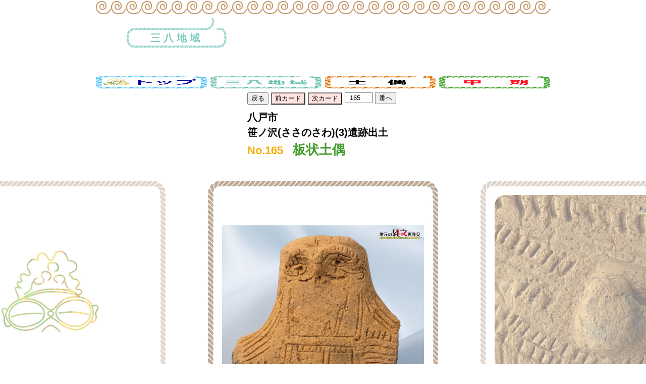

--- FILE ---
content_type: text/html
request_url: https://www.ao-maibun.jp/rediscover_jomon/season1/s1_card_165.html
body_size: 2888
content:
<!DOCTYPE html>
<html dir="ltr" lang="ja">
<head>
	
<title>No.165</title>
<meta charset="utf-8">
<meta http-equiv="Content-Style-Type" content="text/css" />
<meta http-equiv="Content-Script-Type" content="text/javascript" />
<meta http-equiv="Content-Language" content="ja" />
<meta http-equiv="X-UA-Compatible" content="IE=edge"/>
<meta name="viewport" content="width=device-width,initial-scale=1.0,minimum-scale=1.0,maximum-scale=1.0,user-scalable=no">
<link rel="icon" href="../favicon.ico">
<!--
<script src="https://ajax.googleapis.com/ajax/libs/jquery/1.11.3/jquery.min.js"></script>
--> 

<script src="../js/jquery.min.js"></script>
<link rel="stylesheet" href="../css/body.css" media="screen , print">
<link rel="stylesheet" href="../css/style.css" media="screen , print">
<link rel="stylesheet" href="../css/add2023.css" media="screen , print">
    
<!--INCLUDE--> 
<script type="text/javascript" src="../include/include.js"></script> 
<!--/INCLUDE--> 

<!--画像切り替え用   --> 
<script type="text/javascript">

//ファイル名からカード番号取得
var str= window.location.href.split('/').pop();
var str = str.substr(8,3);

画像番号=str

画像番号="165"
市町村名="八戸市"
表題1内容="笹ノ沢(ささのさわ)(3)遺跡出土"
表題2内容="板状土偶"
表題2内容かな="(ばんじょうどぐう)"
説明1内容="<img src=imgc/c3_1f.png class=image_kao>【こうせい】僕はこの土偶、とても好きなんだ。目のあたりがすごく細かく丁寧で、劇画調。フクロウにも似ていて、癒されるんだよね。こんな顔の土偶は他に無いし、体の文様も繊細、他の土偶とは一線を画すね。すばらしい土偶だ。<img src=imgc/c2_1f.png class=image_kao>【ほーる】みんなこの土偶、こうせいさんにめちゃ似てるって言ってますよ(笑)。<img src=imgc/c3_1f.png class=image_kao>【こうせい】嬉しいような、悲しいような…。<br><br>【所蔵：青森県埋蔵文化財調査センター】"
地域名="三八地域"
地域ページリンク="s1_03_sanpati.html"
地域H2タグ="<h2 class='PAN_h2 H2_sanpati'>"+地域名+"</h2>"

//以下は表示には使用していません。(抽出時にcsvファイルに書き出します。)
種類="土偶・岩偶"
種類詳細="土偶"
地域カードボタン="三八"
時期="中期"

    
画像大2 = "<img id='image01' src='img/s1_card_"+画像番号+"_1.jpg'  class='box-l'  alt='画像大'>";
画像大3 = "<img id='image02' src='img/s1_card_"+画像番号+"_2.jpg'  class='box-l'  alt='画像大'>";
画像大4 = "<img id='image03' src='img/s1_card_"+画像番号+"_3.jpg'  class='box-l'  alt='画像大'>";
画像大5 = "<img id='image04' src='img/s1_card_"+画像番号+"_4.jpg'  class='box-l'  alt='画像大'>";
画像大6 = "<img id='image05' src='img/s1_card_"+画像番号+"_5.jpg'  class='box-l'  alt='画像大'>";

サムネ1 = "<img src='imgs/s1_card_"+画像番号+"_1.jpg' class='box-s' alt='画像小1'>";
サムネ2 = "<img src='imgs/s1_card_"+画像番号+"_2.jpg' class='box-s' alt='画像小2'>";
サムネ3 = "<img src='imgs/s1_card_"+画像番号+"_3.jpg' class='box-s' alt='画像小3'>";
サムネ4 = "<img src='imgs/s1_card_"+画像番号+"_4.jpg' class='box-s' alt='画像小4'>";
サムネ5 = "<img src='imgs/s1_card_"+画像番号+"_5.jpg' class='box-s' alt='画像小5'>";

    function LinkClick(param) {
        var elem1 = document.getElementById("image01");
        var elem2 = document.getElementById("image02");
        var elem3 = document.getElementById("image03");
        var elem4 = document.getElementById("image04");
        var elem5 = document.getElementById("image05");

        switch (param) {
        case 0:
            elem1.src = "img/s1_card_" + 画像番号+ "_1.jpg";
            elem2.src = "img/s1_card_" + 画像番号+ "_2.jpg";
            elem3.src = "img/s1_card_" + 画像番号+ "_3.jpg";
            elem4.src = "img/s1_card_" + 画像番号+ "_4.jpg";
            elem5.src = "img/s1_card_" + 画像番号+ "_5.jpg";
            break;
        case 1:
            elem1.src = "img/s1_card_" + 画像番号+ "_2.jpg";
            elem2.src = "img/s1_card_" + 画像番号+ "_3.jpg";
            elem3.src = "img/s1_card_" + 画像番号+ "_4.jpg";
            elem4.src = "img/s1_card_" + 画像番号+ "_5.jpg";
            elem5.src = "img/s1_card_" + 画像番号+ "_1.jpg";
            break;
        case 2:
            elem1.src = "img/s1_card_" + 画像番号+ "_3.jpg";
            elem2.src = "img/s1_card_" + 画像番号+ "_4.jpg";
            elem3.src = "img/s1_card_" + 画像番号+ "_5.jpg";
            elem4.src = "img/s1_card_" + 画像番号+ "_1.jpg";
            elem5.src = "img/s1_card_" + 画像番号+ "_2.jpg";
            break;
        case 3:
            elem1.src = "img/s1_card_" + 画像番号+ "_4.jpg";
            elem2.src = "img/s1_card_" + 画像番号+ "_5.jpg";
            elem3.src = "img/s1_card_" + 画像番号+ "_1.jpg";
            elem4.src = "img/s1_card_" + 画像番号+ "_2.jpg";
            elem5.src = "img/s1_card_" + 画像番号+ "_3.jpg";
            break;
        default:
            elem1.src = "img/s1_card_" + 画像番号+ "_5.jpg";
            elem2.src = "img/s1_card_" + 画像番号+ "_1.jpg";
            elem3.src = "img/s1_card_" + 画像番号+ "_2.jpg";
            elem4.src = "img/s1_card_" + 画像番号+ "_3.jpg";
            elem5.src = "img/s1_card_" + 画像番号+ "_4.jpg";
            break;
        }
    }
</script>
    
<script>

    var 初期値=Number(画像番号)
    入力タグ=" <input type='number' value="+初期値+" min='1' max='263' id='link' name='link' style='color:black;text-align:center' onkeypress='if(event.keyCode==13){event.returnValue=false}'>"   
    
  function jump() {
    var link = document.getElementById("link").value;
    if (link >263) {
        link=263
      }
    if (link <1) {
        link=1
      }
    window.location.href = "s1_card_" + link.toString().padStart(3, '0')+ ".html";
  }
</script>
    
    
    
</head>

<body id="">
<div id="FW_loading">
  <div class="three-dots" data-title=".dot-falling">
    <div class="stage">
      <div class="dot-falling"></div>
    </div>
  </div>
</div>
<header id="HD2" class="windowWidth CMM_border_top _include"> </header>
<section id="PAN" class="windowWidth">
  <div class="contentsWidth">
    <div class="PAN_set">
      <div class="PAN_box01"> 
        <script>document.writeln(地域H2タグ)</script> 
      </div>
<!--       
                <div class="PAN_box02">
                    <a href="../rediscover_s1.html">青森県の地図</a><span>＞</span>
                    <a id="地域リンク" href="jsでリンク先書き換え">
                    <script>document.writeln(地域名)</script></a>
                </div>
-->
        
<center>
<div class="MENU_tab_set">
<section id="PAGER3" class="windowWidth">
<div class="c_menu">
<a href="../rediscover_s1.html"><img src="../img/menuct-top.png" alt="トップボタン"></a> &ensp;
<a href="s1_03_sanpati.html"><img src="../img/menuct-03.png" alt="三八地域ボタン"></a> &ensp;
<a href="../season2/03_doguu.html"><img src="../img/menucs-04.png" alt="土偶ボタン"></a> &ensp;
<a href="../season2/14_tyuuki.html"><img src="../img/menucj-04.png" alt="中期ボタン"></a>
</div>
</section>
</div>
</center>

<div class="PAN_key">
<div class="PAN_box02">
<a href="javascript:history.go(-1)"><button>戻る</button></a>
<a href="s1_card_164.html"><button style="background-color:mistyrose">前カード</button></a>
<a href="s1_card_166.html"><button style="background-color:mistyrose">次カード</button></a>
<!--指定番号のカードへ(season2追加)-->
          <form>
            <script>document.write(入力タグ)</script>
            <button type="button" onclick="jump()">番へ</button>
          </form>
<!--指定番号のカードへ(処理終わり） -->
</div>
</div>



       
            
      <div class="PAN_key">
        <h3 class="PAN_h3"> 
          <script>document.writeln(市町村名)</script><br>
          <script>document.writeln(表題1内容)</script> 
        </h3>
        <h3 class="PAN_h4"> <font color="#F6AB00"> <small>No.<script>document.writeln(画像番号)</script>&nbsp;</small></font> 
          <script>document.writeln(表題2内容)</script> 
        </h3>
      </div>
    </div>
  </div>
</section>
<section id="CARD" class="windowWidth">
  <div class="CARD_imgSet">
    <div class="CARD_img_bigSet">
      <div class="CARD_img_bigBox"> 
        <script>
                    document.writeln(画像大5);
                    </script> 
      </div>
      <div class="CARD_img_bigBox"> 
        <script>
                    document.writeln(画像大6);
                    </script> 
      </div>
      <div class="CARD_img_bigBox _img_big_Main"> 
        <script>
                    document.writeln(画像大2);
                    </script> 
      </div>
      <div class="CARD_img_bigBox"> 
        <script>
                    document.writeln(画像大3);
                    </script> 
      </div>
      <div class="CARD_img_bigBox"> 
        <script>
                    document.writeln(画像大4);
                    </script> 
      </div>
    </div>
    <div id="CARD_img_smallSet">
      <div class="CARD_img_smallBox"><a href="javascript:void(0);" onclick="LinkClick(0);"><script>document.writeln(サムネ1);</script></a></div>
      <div class="CARD_img_smallBox"><a href="javascript:void(0);" onclick="LinkClick(1);"><script>document.writeln(サムネ2);</script></a></div>
      <div class="CARD_img_smallBox"><a href="javascript:void(0);" onclick="LinkClick(2);"><script>document.writeln(サムネ3);</script></a></div>
      <div class="CARD_img_smallBox"><a href="javascript:void(0);" onclick="LinkClick(3);"><script>document.writeln(サムネ4);</script></a></div>
<!--      <div class="CARD_img_smallBox"><a href="javascript:void(0);" onclick="LinkClick(4);"><script>document.writeln(サムネ5);</script></a></div>-->

<!--<div class="CARD_img_smallBox"><a href="../map/map_001.html"><img src="../map/maplook01.jpg" class="box-s" border="1" alt="地図アイコン"></a><br></div>        
-->        

<div class="CARD_img_smallBox"><a href="../map/map_165.html"><img src="../img/maplook01.jpg" class="box-s" border="1" alt="遺跡地図表示"></a><br></div>
        
      </div>
  </div>
  <div class="contentsWidth">
    <div class="CARD_textBox">
      <h4 class="CARD_title"><script>document.writeln(表題2内容)</script></h4>
      <h4 class="CARD_title2"><script>document.writeln(表題2内容かな)</script></h4>
      <p><script>document.writeln(説明1内容)</script></p>
        

      
      </div>
  </div>
</section>
<section id="PAGER" class="windowWidth">
  <div class="contentsWidth">
    <div class="PAGER_box">
      <div class="PAGER_back"> <a href="javascript:history.go(-1)"><img src="../img/pager_back.jpg" alt="前のページへ"></a> </div>
      <div class="PAGER_home"> <a href="../rediscover_s1.html"><img src="../img/pager_home.jpg" alt="トップへ戻る"></a> </div>
    </div>
  </div>
</section>
<center>
  <section id="PAGER2" class="windowWidth">
    <div class="PAGER_home"> <a href="s2_chara_intro.html"><img src="../img/page_chara3.png" alt="キャラクタ照会へ"></a> </div>
  </section>
</center>
<script>
    var target = document.getElementById("地域リンク")
    target.href = 地域ページリンク

    var target = document.getElementById("地域リンク2")
    target.href =  地域ページリンク
/*
    var target = document.getElementById("表題1")
    target.href =  表題1内容
*/    
    </script>

<br>	
<footer style="background-color: #002855">
	<center>	
	<div class="FT_box">
	<a href="../../index.html" ><img src="../img/aomaomun_logo_02.png" alt="あおもりまいぶん"></a>
	</div>
	</center>	
</footer>   	
	
	
</body>
</html>


--- FILE ---
content_type: text/css
request_url: https://www.ao-maibun.jp/rediscover_jomon/css/body.css
body_size: 1601
content:
@charset "UTF-8";

/* http://meyerweb.com/eric/tools/css/reset/ 
v2.0 | 20110126
License: none (public domain)
*/
html, body, div, span, applet, object, iframe,
h1, h2, h3, h4, h5, h6, p, blockquote, pre,
a, abbr, acronym, address, big, cite, code,
del, dfn, em, img, ins, kbd, q, s, samp,
small, strike, strong, sub, sup, tt, var,
b, u, i, center,
dl, dt, dd, ol, ul, li,
fieldset, form, label, legend,
table, caption, tbody, tfoot, thead, tr, th, td,
article, aside, canvas, details, embed, 
figure, figcaption, footer, header, hgroup, 
menu, nav, output, ruby, section, summary,
time, mark, audio, video {
margin: 0; padding: 0; border: 0;
/*font: inherit;*/
/*vertical-align: baseline;*/
}
/* HTML5 display-role reset for older browsers */
article, aside, details, figcaption, figure, 
footer, header, hgroup, menu, nav, section {
display: block;
}
ol, ul {
list-style: none;
}
blockquote, q {
quotes: none;
}
blockquote:before, blockquote:after,
q:before, q:after {
content: ''; content: none;
}
table {
border-collapse: collapse; border-spacing: 0;
}
input, select, textarea {
color: #fff;
}
/* css reset end */

*{
	box-sizing: border-box;
	-webkit-box-sizing: border-box;
    -moz-box-sizing: border-box;
    -ms-box-sizing: border-box;
	word-wrap: break-word;
	-webkit-font-smoothing: antialiased;
}
body {
    font-family: "游ゴシック体", YuGothic, "游ゴシック Medium", "Yu Gothic Medium", "游ゴシック", "Yu Gothic", sans-serif;
    font-style: normal; font-weight: normal;
    color: #000000; background-color: #ffffff;
    line-height: 1.5;
    font-size: 14px;
}

table , th , td{
	padding: 10px!important; border: 1px solid #ccc;
}
img {
   width: 100%;
    vertical-align: bottom;
    -webkit-backface-visibility: hidden;
    /* image-rendering: -webkit-optimize-contrast;
    flex-shrink: 0; */
}


/*------------------------------------------------*/

html,body{background-color: #fff!important;}
@media print { body{width: 100%!important;}}

/********** Protected **********/

.forPrint {display: none;}

.Protected {
	touch-callout:none;
	user-select:none;
	-webkit-touch-callout:none;
	-webkit-user-select:none;
	-moz-touch-callout:none;
	-moz-user-select:none;
}

@media print {
	.Protected {display: none;}
	.forPrint {display: block;}
	.ClearFix:after {content: ".";height: 1px;overflow: hidden;visibility: hidden;}
}

/********** A **********/
@media screen and (max-width:767px) { /*SP*/
    a {
        color: #000000;
        text-decoration: none;
    }
    /* button{
        color: #000000;
        background-color: transparent;
        border: none;
        padding: 0; margin: 0;
    } */
}
@media screen and (min-width:768px) , print { /*PC&TB*/
    a {
        color: #000000;
        text-decoration: none;
        transition: 0.3s ease;
    }
    a:hover{
        opacity: 0.8;
    }
    /* button{
        color: #000000;
        background-color: transparent;
        border: none;
        padding: 0; margin: 0;
        transition: 0.3s ease;
    }
    button:hover{
        cursor: pointer;
        opacity: 0.8;
    } */
}


/********** GRID **********/
.windowWidth{
    display: flex;
    flex-wrap: nowrap;
    justify-content: center;
    align-items: center;
    flex-direction: column;
    width: 100%;
}

@media screen and (max-width:767px) { /*SP*/
    .contentsWidth{
        width: calc(100% - 40px);
        display: flex; flex-wrap: wrap; justify-content: center; align-items: flex-start;
    }
}
@media screen and (min-width:768px) and ( max-width:979px) { /*TB*/
    .contentsWidth{
        width: calc(100% - 80px);
        display: flex; flex-wrap: wrap; justify-content: center; align-items: flex-start;
    }
}
@media screen and (min-width:980px) , print { /*PC*/
    .contentsWidth{
        width: 900px;
        display: flex; flex-wrap: wrap; justify-content: center; align-items: flex-start;
    }
}

/********** LOADING **********/
#FW_loading{
    width: 100%; height: 100vh;
    display: flex; flex-wrap: nowrap;
	justify-content: center;
    align-items: center;
    background-color: #fff;
    position: fixed;
    top: 0; left: 0;
    z-index: 6000000;
}

/* Three Dots */
.three-dots .stage {
    display: flex;
    justify-content: center;
    align-items: center;
    position: relative;
    padding: 50vh 0;
    margin: 0 -50vw;
    overflow: hidden;
}
.dot-falling {
    position: relative;
    left: -9999px;
    width: 8px;
    height: 8px;
    border-radius: 5px;
    background-color: #7bb52a;
    color: #7bb52a;
    box-shadow: 9999px 0 0 0 #7bb52a;
    animation: dot-falling 1s infinite linear;
    animation-delay: 0.1s;
}
.dot-falling::before, .dot-falling::after {
    content: "";
    display: inline-block;
    position: absolute;
    top: 0;
}
.dot-falling::before {
    width: 8px;
    height: 8px;
    border-radius: 5px;
    background-color: #7bb52a;
    color: #7bb52a;
    animation: dot-falling-before 1s infinite linear;
    animation-delay: 0s;
}
.dot-falling::after {
    width: 8px;
    height: 8px;
    border-radius: 5px;
    background-color: #7bb52a;
    color: #7bb52a;
    animation: dot-falling-after 1s infinite linear;
    animation-delay: 0.2s;
}

@keyframes dot-falling {
    0% { box-shadow: 9999px -15px 0 0 rgba(152, 128, 255, 0); }
    25%, 50% { box-shadow: 9999px 0 0 0 #7bb52a; }
    100% { box-shadow: 9999px 15px 0 0 rgba(152, 128, 255, 0); }
}
@keyframes dot-falling-before {
    0% { box-shadow: 9984px -15px 0 0 rgba(152, 128, 255, 0); }
    25%, 50% { box-shadow: 9984px 0 0 0 #7bb52a; }
    100% { box-shadow: 9984px 15px 0 0 rgba(152, 128, 255, 0); }
}
@keyframes dot-falling-after {
    0% { box-shadow: 10014px -15px 0 0 rgba(152, 128, 255, 0); }
    25%, 50% { box-shadow: 10014px 0 0 0 #7bb52a; }
    100% { box-shadow: 10014px 15px 0 0 rgba(152, 128, 255, 0); }
}

--- FILE ---
content_type: text/css
request_url: https://www.ao-maibun.jp/rediscover_jomon/css/style.css
body_size: 4492
content:
@charset "UTF-8";
/*2*/
@media screen and (max-width:767px) { /*SP*/
}
@media screen and (min-width:768px), print { /*PC&TB*/
}
/*3*/
@media screen and (max-width:767px) { /*SP*/
}
@media screen and (min-width:768px) and (max-width:1023px) { /*TB*/
}
@media screen and (min-width:1024px), print { /*PC*/
}
/*TB*/
@media screen and (max-width:959px) { /*TB&SP*/
}
@media screen and (min-width:960px), print { /*PC*/
}
/************************************************************/
/*   COMMON   */
/************************************************************/
/* BORDER */
@media screen and (max-width:767px) { /*SP*/
  .CMM_border_top {
    position: relative;
    margin-bottom: 20px;
  }
  .CMM_border_top::before {
    content: '';
    position: absolute;
    bottom: -20px;
    left: 0;
    right: 0;
    margin: auto;
    width: calc(100% - 40px);
    height: 20px;
    background-image: url(../img/border01.png);
    background-repeat: repeat-x;
    background-position: 0 0;
    background-size: 20px;
  }
  .CMM_border_btm {
    position: relative;
    margin-top: 40px;
  }
  .CMM_border_btm::before {
    content: '';
    position: absolute;
    top: -40px;
    left: 0;
    right: 0;
    margin: auto;
    width: calc(100% - 40px);
    height: 20px;
    background-image: url(../img/border01.png);
    background-repeat: repeat-x;
    background-position: 0 0;
    background-size: 20px;
  }
}
@media screen and (min-width:768px), print { /*PC&TB*/
  .CMM_border_top {
    position: relative;
    margin-bottom: 30px;
  }
  .CMM_border_top::before {
    content: '';
    position: absolute;
    bottom: -30px;
    left: 0;
    right: 0;
    margin: auto;
    width: calc(100% - 80px);
    max-width: 900px;
    height: 30px;
    background-image: url(../img/border01.png);
    background-repeat: repeat-x;
    background-position: 0 0;
    background-size: 30px;
  }
  .CMM_border_btm {
    position: relative;
    margin-top: 80px;
  }
  .CMM_border_btm::before {
    content: '';
    position: absolute;
    top: -80px;
    left: 0;
    right: 0;
    margin: auto;
    width: calc(100% - 80px);
    max-width: 900px;
    height: 30px;
    background-image: url(../img/border01.png);
    background-repeat: repeat-x;
    background-position: 0 0;
    background-size: 30px;
  }
}
/************************************************************/
/*   HEADER   */
/************************************************************/
@media screen and (max-width:767px) { /*SP*/
  #HD {
    padding: 10px 0;
  }
  .HD_box {
    width: 100%;
  }
  .HD_box h1 {
    font-size: 0;
  }
  .HD_box h1 a {
    display: block;
  }
}
@media screen and (min-width:768px), print { /*PC&TB*/
  #HD {
    padding: 20px 0;
  }
  .HD_box {
    width: 600px;
  }
  .HD_box h1 {
    font-size: 0;
  }
  .HD_box h1 a {
    display: block;
  }
  .HD_box h1 a:hover {
    opacity: 1;
  }
}
/************************************************************/
/*   NAV   */
/************************************************************/
@media screen and (max-width:767px) { /*SP*/
  #NAV {
    padding: 20px 0;
  }
  .NAV_set {
    width: 100%;
    display: flex;
    flex-wrap: wrap;
    justify-content: center;
    align-items: center;
    flex-direction: column;
  }
  .NAV_box {
    width: 100%;
    height: 40px;
    margin-bottom: 10px;
    display: flex;
    flex-wrap: nowrap;
    justify-content: center;
    align-items: center;
    border: 2px solid #c49a6c;
    border-radius: 15px;
    background-image: url(../img/menu_img01.jpg);
    background-repeat: no-repeat;
    background-position: 50% 50%;
    background-size: cover;
  }
  .NAV_box:last-of-type {
    margin-bottom: 0;
  }
  .NAV_box img {
    max-width: 200px;
  }
}
@media screen and (min-width:768px), print { /*PC&TB*/
  #NAV {
    padding: 40px 0;
  }
  .NAV_set {
    width: 100%;
    display: flex;
    flex-wrap: wrap;
    justify-content: center;
  }
  .NAV_box {
    width: calc((100% - 80px) / 3);
    max-width: 240px;
    height: 40px;
    margin-right: 40px;
    display: flex;
    flex-wrap: nowrap;
    justify-content: center;
    align-items: center;
    border: 2px solid #c49a6c;
    border-radius: 15px;
    background-image: url(../img/menu_img01.jpg);
    background-repeat: no-repeat;
    background-position: 50% 50%;
    background-size: cover;
  }
  .NAV_box:last-of-type {
    margin-right: 0;
  }
  .NAV_box img {
    max-width: 200px;
  }
}
/************************************************************/
/*   FOOTER   */
/************************************************************/
@media screen and (max-width:767px) { /*SP*/
  #FT {
    background-color: #002855;
    padding: 30px 0;
  }
  .FT_box {
    width: 220px;
  }
  .FT_box a {
    display: block;
  }
  .FT_box a:hover {
    opacity: 1;
  }
}
@media screen and (min-width:768px), print { /*PC&TB*/
  #FT {
    background-color: #002855;
    padding: 50px 0;
  }
  .FT_box {
    width: 290px;
  }
  .FT_box a {
    display: block;
  }
  .FT_box a:hover {
    opacity: 1;
  }
}
/************************************************************/
/*   トップ SVG地図   */
/************************************************************/
@media screen and (max-width:767px) { /*SP*/
  #MAP {
    padding: 20px 0 40px;
  }
  .MAP_box {
    opacity: 0;
    width: 100%;
    position: relative;
  }
  .MAP_box svg {
    width: 100%;
  }
}
@media screen and (min-width:768px), print { /*PC&TB*/
  #MAP {
    padding: 40px 0 80px;
  }
  .MAP_box {
    opacity: 0;
    width: 100%;
    max-width: 900px;
    text-align: center;
  }
  .MAP_box a:hover {
    opacity: 1;
  }
  .MAP_box svg {
    width: 100%;
    max-width: 800px;
  }
}
/************************************************************/
/*   MENU - 共通（タブ）   */
/************************************************************/
@media screen and (max-width:767px) { /*SP*/
  .MENU_tab_set {
    width: 100%;
    padding: 30px 0 10px;
    display: flex;
    flex-wrap: nowrap;
    justify-content: space-between;
    align-items: center;
  }
  .MENU_tab_box {
    width: calc((100% - 20px) / 3);
  }
  .MENU_tab_link {
    width: 100%;
    height: 50px;
    padding: 5px;
    display: flex;
    flex-wrap: nowrap;
    justify-content: center;
    align-items: center;
    background-image: url(../img/menu_bgimg.jpg);
    background-repeat: no-repeat;
    background-position: center;
    background-size: cover;
    border-radius: 30px;
    border: 2px solid #B98757;
    opacity: 1.0;     /*0.4->1.0*/
  }
  .MENU_tab_link img {
    max-width: 160px;
  }
  .MENU_tab_box._active .MENU_tab_link {
    opacity: 1;
      
}
}
    

@media screen and (min-width:768px), print { /*PC&TB*/
  .MENU_tab_set {
    width: 100%;
    padding: 60px 0 0;
    display: flex;
    flex-wrap: nowrap;
    justify-content: space-between;
    align-items: center;
  }
  .MENU_tab_box {
    width: calc(100% / 3);
    display: flex;
    flex-wrap: nowrap;
    justify-content: center;
    align-items: flex-start;
    padding: 30px 30px 40px;
  }
  .MENU_tab_box._active {
    position: relative;
    z-index: 10;
    background-color: #fff;
  }
  .MENU_tab_box._active::before {
    content: '';
    position: absolute;
    top: 0;
    left: 0;
    right: 0;
    margin: auto;
    width: calc(100% - 40px);
    height: 20px;
    background-image: url(../img/border01.png);
    background-repeat: repeat-x;
    background-position: center;
    background-size: 20px;
  }
  .MENU_tab_box._active::after {
    content: '';
    position: absolute;
    top: 20px;
    left: 0;
    width: 100%;
    height: 100px;                                                                      /*     80->100*/
    background-image: url(../img/border01.png), url(../img/border01.png);
    background-repeat: repeat-y;
    background-position: 0 0, 100% 0;
    background-size: 20px;
  }
  .MENU_tab_link {
    width: 100%;
    max-width: 200px;
    height: 50px;
    display: flex;
    flex-wrap: nowrap;
    justify-content: center;
    align-items: center;
    background-image: url(../img/menu_bgimg.jpg);
    background-repeat: no-repeat;
    background-position: center;
    background-size: cover;
    border-radius: 30px;
    border: 2px solid #B98757;
    opacity: 1.0;     /*0.4->1.0*/
  }
  .MENU_tab_link img {
    max-width: 160px;
  }
  .MENU_tab_box._active .MENU_tab_link {
    opacity: 1;
  }

    
}
/************************************************************/
/*   MENU01 - 地域ごとに見る   */
/************************************************************/
@media screen and (max-width:767px) { /*SP*/
  .MENU01_waku {
    width: 100%;
  }
  .MENU01_set {
    width: 100%;
    padding: 20px 0;
    display: flex;
    flex-wrap: wrap;
    justify-content: flex-start;
    align-items: flex-start;
    position: relative;
    z-index: 1;
  }
  .MENU01_set::before {
    content: '';
    position: absolute;
    z-index: -1;
    top: 0;
    left: 0;
    width: 100%;
    height: 100%;
    background-image: url(../img/border01.png), url(../img/border01.png);
    background-repeat: repeat-x;
    background-position: center 0, center 100%;
    background-size: 15px;
  }
  .MENU01_box {
    display: block;
    width: calc((100% - 48px) / 3);
    margin: 0 8px 10px;
  }
}
@media screen and (min-width:768px), print { /*PC&TB*/
  .MENU01_waku {
    width: 100%;
    position: relative;
  }
  .MENU01_waku::before {
    content: '';
    position: absolute;
    z-index: 11;
    bottom: 20px;
    left: 0;
    width: 20px;
    height: calc(100% - 100px);
    background-image: url(../img/border01.png);
    background-repeat: repeat-y;
    background-position: 0 0;
    background-size: 20px;
  }
  .MENU01_waku .MENU_tab_box._active::after {
    content: '';
    position: absolute;
    top: 20px;
    left: 0;
    width: 100%;
    height: 80px;
    background-image: url(../img/border01.png);
    background-repeat: repeat-y;
    background-position: 100% 0;
    background-size: 20px;
  }
  .MENU01_set {
    width: 100%;
    padding: 50px 30px 70px;
    display: flex;
    flex-wrap: nowrap;
    justify-content: space-around;
    align-items: center;
    margin-top: -20px;
    position: relative;
    z-index: 1;
  }
  .MENU01_set::before {
    content: '';
    position: absolute;
    z-index: -1;
    top: 0;
    left: 0;
    right: 0;
    margin: auto;
    width: calc(100% - 40px);
    height: 100%;
    background-image: url(../img/border01.png), url(../img/border01.png);
    background-repeat: repeat-x, repeat-x;
    background-position: 20px 0, 20px 100%;
    background-size: 20px;
  }
  .MENU01_set::after {
      
    content: '';
    position: absolute;
    z-index: -1;
    top: 20px;
    left: 0;
    width: 100%;
    height: calc(100% - 40px);
    background-image: url(../img/border01.png);
    background-repeat: repeat-y;
    background-position: 100% center;
    background-size: 20px;

    }
  .MENU01_box {
    display: block;
    max-width: 100px;
    margin: 0 10px;
  }
}


/************************************************************/
/*   MENU02 - 種類ごとに見る   */
/************************************************************/
@media screen and (max-width:767px) { /*SP*/
  .MENU02_set {
    width: 100%;
    padding: 20px 0;
    display: flex;
    flex-wrap: wrap;
    justify-content: center;
    align-items: center;
    position: relative;
    z-index: 1;
  }
  .MENU02_set::before {
    content: '';
    position: absolute;
    z-index: -1;
    top: 0;
    left: 0;
    width: 100%;
    height: 100%;
    background-image: url(../img/border01.png), url(../img/border01.png);
    background-repeat: repeat-x;
    background-position: center 0, center 100%;
    background-size: 15px;
  }
  .MENU02_box {
    display: block;
    width: calc((100% - 48px) / 3);
    margin: 0 8px 10px;
  }
  .MENU02_box.MENU02_seihin {
    width: calc((100% - 56px) / 2);
  }
  .MENU02_box:hover {
    opacity: 1;
  }
}
@media screen and (min-width:768px), print { /*PC&TB*/
  .MENU02_set {
    width: 100%;
    padding: 50px 30px 70px;
    display: flex;
    flex-wrap: nowrap;
    justify-content: space-around;
    align-items: center;
    margin-top: -20px;
    position: relative;
    z-index: 1;
  }
  .MENU02_set::before {
    content: '';
    position: absolute;
    z-index: -1;
    top: 0;
    left: 0;
    right: 0;
    margin: auto;
    width: calc(100% - 40px);
    height: 100%;
    background-image: url(../img/border01.png), url(../img/border01.png);
    background-repeat: repeat-x, repeat-x;
    background-position: 20px 0, 20px 100%;
    background-size: 20px;
  }
  .MENU02_set::after {
    content: '';
    position: absolute;
    z-index: -1;
    top: 20px;
    left: 0;
    width: 100%;
    height: calc(100% - 40px);
    background-image: url(../img/border01.png), url(../img/border01.png);
    background-repeat: repeat-y, repeat-y;
    background-position: 0 center, 100% center;
    background-size: 20px;
  }
  .MENU02_box {
    display: block;
    max-width: 100px;
    margin: 0 10px;
  }
  .MENU02_box.MENU02_seihin {
    max-width: 140px;
  }
  .MENU02_box:hover {
    opacity: 1;
  }
}
/* カレント表示 */
._current {
    
  pointer-events: none;
    cursor: default;
}


/************************************************************/
/*   MENU03 - 時期ごとに見る   */
/************************************************************/
@media screen and (max-width:767px) { /*SP*/
  .MENU03_set {
    width: 100%;
    padding: 20px 0;
    display: flex;
    flex-wrap: wrap;
    justify-content: center;
    align-items: center;
    position: relative;
    z-index: 1;
  }
  .MENU03_set::before {
    content: '';
    position: absolute;
    z-index: -1;
    top: 0;
    left: 0;
    width: 100%;
    height: 100%;
    background-image: url(../img/border01.png), url(../img/border01.png);
    background-repeat: repeat-x;
    background-position: center 0, center 100%;
    background-size: 15px;
  }
  .MENU03_box {
    display: block;
    width: calc((100% - 48px) / 3);
    margin: 0 8px 10px;
  }
  .MENU03_box.MENU03_seihin {
    width: calc((100% - 56px) / 2);
  }
  .MENU03_box:hover {
    opacity: 1;
  }
}
@media screen and (min-width:768px), print { /*PC&TB*/

/*ボタン縦並び*/    
.MENU03_set {
    width: 100%;
    padding: 50px 30px 70px;
    display: flex;
    flex-wrap: nowrap;
    justify-content: space-around;
    align-items: center;
    margin-top: -20px;
    position: relative;
    z-index: 1;
  }
/*  @@@@  横線
    @@@@*/        
    .MENU03_set::before {
    content: '';
    position: absolute;
    z-index: -1;
    top: 0;
    left: 0;
    right: 0;
    margin: auto;
    width: calc(100% - 40px);
    height: 100%;
    background-image: url(../img/border01.png), url(../img/border01.png);
    background-repeat: repeat-x, repeat-x;
    background-position: 20px 0, 20px 100%;
    background-size: 20px;
  }
  .MENU03_set::after {

    content: '';
    position: absolute;
    z-index: -1;
    bottom: 16px;                            /*20->16*/
    left: 0;
    width: 100%;
    height: calc(100% - 40px);
    background-image: url(../img/border01.png), url(../img/border01.png);
    background-repeat: repeat-y, repeat-y;
    background-position: 0 , 100%;
    background-size: 20px;      
    }
    
    
  .MENU03_box {
    display: block;
    max-width: 100px;
    margin: 0 10px;
  }
  .MENU03_box.MENU03_seihin {
    max-width: 140px;
  }
  .MENU03_box:hover {
    opacity: 1;
  }



}
/* カレント表示 */
._current {
    
  pointer-events: none;
    cursor: default;
}


/************************************************************/
/*   パンくず   */
/************************************************************/
@media screen and (max-width:767px) { /*SP*/
  .PAN_set {
    width: 100%;
    padding: 30px 0 10px;
  }
}
@media screen and (min-width:768px), print { /*PC&TB*/
  .PAN_set {
    width: 100%;
    padding: 30px 0 40px;
    display: flex;
    flex-wrap: wrap;
    justify-content: flex-start;
    align-items: flex-start;
  }
}
@media screen and (max-width:767px) { /*SP*/
  .PAN_box01 {
    width: 100%;
    margin-bottom: 10px;
  }
}
@media screen and (min-width:768px) and (max-width:899px) { /*TB*/
  .PAN_box01 {
    width: 240px;
    padding-right: 40px;
    display: flex;
    flex-wrap: nowrap;
    justify-content: flex-end;
    align-items: flex-start;
  }
}
@media screen and (min-width:900px), print { /*PC*/
  .PAN_box01 {
    width: 300px;
    padding-right: 40px;
    display: flex;
    flex-wrap: nowrap;
    justify-content: flex-end;
    align-items: flex-start;
  }
}
/**************** H2設定 ****************/
@media screen and (max-width:767px) { /*SP*/
  .PAN_h2 {
    width: 150px;
    text-align: center;
    display: flex;
    flex-wrap: nowrap;
    justify-content: center;
    align-items: flex-start;
    font-size: 16px;
    font-weight: bold;
    letter-spacing: 6px;
    color: #BEA997;
    position: relative;
    z-index: 1;
  }
  .PAN_h2::before {
    content: '';
    position: absolute;
    z-index: -1;
    top: -20px;
    left: 0;
    width: 150px;
    height: 48px;
    background-image: url(../img/key_base.png);
    background-repeat: no-repeat;
    background-position: 0 0;
    background-size: contain;
  }
}
@media screen and (min-width:768px), print { /*PC&TB*/
  .PAN_h2 {
    width: 200px;
    text-align: center;
    display: flex;
    flex-wrap: nowrap;
    justify-content: center;
    align-items: flex-start;
    font-size: 20px;
    font-weight: bold;
    letter-spacing: 6px;
    color: #BEA997;
    position: relative;
    z-index: 1;
  }
  .PAN_h2::before {
    content: '';
    position: absolute;
    z-index: -1;
    top: -27px;
    left: 0;
    width: 200px;
    height: 64px;
    background-image: url(../img/key_base.png);
    background-repeat: no-repeat;
    background-position: 0 0;
    background-size: contain;
  }
}
/**************** 地域別設定 ****************/
.PAN_h2 {
  color: #9B6D40;
}
.PAN_h2::before {
  background-image: url(../img/key_etc.png);
}
.H2_tousei {
  color: #00AEEF;
}
.H2_tousei::before {
  background-image: url(../img/key_tousei.png);
}
.H2_tyuunann {
  color: #F49AC1;
}
.H2_tyuunann::before {
  background-image: url(../img/key_tyuunann.png);
}
.H2_seihoku {
  color: #F7941D;
}
.H2_seihoku::before {
  background-image: url(../img/key_seihoku.png);
}
.H2_simokita {
  color: #39B54A;
}
.H2_simokita::before {
  background-image: url(../img/key_simokita.png);
}
.H2_kamikita {
  color: #AB88BE;
}
.H2_kamikita::before {
  background-image: url(../img/key_kamikita.png);
}
.H2_sanpati {
  color: #7CCCBF;
}
.H2_sanpati::before {
  background-image: url(../img/key_sanpati.png);
}
/**************** パンくず設定 ****************/
@media screen and (max-width:767px) { /*SP*/
  .PAN_box02 {
    width: 100%;
    padding-bottom: 10px;
    display: flex;
    flex-wrap: wrap;
    justify-content: flex-start;
    align-items: flex-start;
    color: darkgray;
  }
  .PAN_box02 a {
    display: inline-block;
    margin-right: 5px;
    color: darkgray;
  }
  .PAN_box02 span {
    display: inline-block;
    margin-right: 5px;
    color: darkgray;
  }
}
@media screen and (min-width:768px) and (max-width:899px) { /*TB*/
  .PAN_box02 {
    width: calc(100% - 240px);
    padding-top: 7px;
    padding-bottom: 10px;
    display: flex;
    flex-wrap: wrap;
    justify-content: flex-start;
    align-items: flex-start;
    color: darkgray;
  }
  .PAN_box02 a {
    display: inline-block;
    margin-right: 5px;
    font-size: 16px;
    color: darkgray;
  }
  .PAN_box02 span {
    display: inline-block;
    margin-right: 5px;
    font-size: 16px;
    color: darkgray;
  }
  .PAN_box02 p {
    font-size: 16px;
    color: darkgray;
  }
}
@media screen and (min-width:900px), print { /*PC*/
  .PAN_box02 {
    width: calc(100% - 300px);
    padding-top: 7px;
    padding-bottom: 10px;
    display: flex;
    flex-wrap: wrap;
    justify-content: flex-start;
    align-items: flex-start;
    color: darkgray;
  }
  .PAN_box02 a {
    display: inline-block;
    margin-right: 5px;
    font-size: 16px;
    color: darkgray;
  }
  .PAN_box02 span {
    display: inline-block;
    margin-right: 5px;
    font-size: 16px;
    color: darkgray;
  }
  .PAN_box02 p {
    font-size: 16px;
    color: darkgray;
  }
}
/**************** 記事タイトル ****************/
@media screen and (max-width:767px) { /*SP*/
  .PAN_key {
    width: 100%;
  }
  .PAN_h3 {
    width: 100%;
    font-size: 16px;
    font-weight: bold;
  }
}
@media screen and (min-width:768px) and (max-width:899px) { /*TB*/
  .PAN_key {
    width: 100%;
    padding-left: 240px;
  }
  .PAN_h3 {
    width: 100%;
    font-size: 20px;
    font-weight: bold;
  }
}
@media screen and (min-width:900px), print { /*PC*/
  .PAN_key {
    width: 100%;
    padding-left: 300px;
  }
  .PAN_h3 {
    width: 100%;
    font-size: 20px;
    font-weight: bold;
  }
}
/**************** 記事タイトル遺物名(下段追加) ****************/
@media screen and (max-width:767px) { /*SP*/
  .PAN_key {
    width: 100%;
  }
  .PAN_h4 {
    width: 100%;
    font-size: 18px;
    font-weight: bold;
    color: #439C2B;
  }
}
@media screen and (min-width:768px) and (max-width:899px) { /*TB*/
  .PAN_key {
    width: 100%;
    padding-left: 240px;
  }
  .PAN_h4 {
    width: 100%;
    font-size: 26px;
    font-weight: bold;
    color: #439C2B;
  }
}
@media screen and (min-width:900px), print { /*PC*/
  .PAN_key {
    width: 100%;
    padding-left: 300px;
  }
  .PAN_h4 {
    width: 100%;
    font-size: 26px;
    font-weight: bold;
    color: #439C2B;
  }
}
/************************************************************/
/*    地域ごとに見る　一覧 - ARCHIVES   */
/************************************************************/
@media screen and (max-width:767px) { /*SP*/
  #ARCHIVES {
    padding-bottom: 100px;
  }
  .ACV_set {
    width: 100%;
  }
  .ACV_box {
    width: 100%;
    margin-bottom: 30px;
  }
  .ACV_link {
    display: block;
    width: 100%;
  }
  .ACV_imgBox {
    width: 100%;
    background-repeat: no-repeat;
    background-position: 0 0;
    background-size: contain;
    overflow: hidden;
    position: relative;
  }
  .ACV_imgBox::before {
    content: '';
    width: 100%;
    padding-top: 100%;
    display: block;
  }
  .ACV_imgBox img {
    position: absolute;
    top: 0;
    bottom: 0;
    left: 0;
    right: 0;
    margin: auto;
    width: calc(100% - 40px);
    height: calc(100% - 40px);
    border-radius: 24px;
    object-fit: cover;
  }
  .ACV_title {
    padding: 10px 20px 0;
  }
}
@media screen and (min-width:768px), print { /*PC&TB*/
  #ARCHIVES {
    padding-bottom: 160px;
  }
  .ACV_set {
    width: 100%;
    display: flex;
    flex-wrap: wrap;
    justify-content: flex-start;
    align-items: flex-start;
  }
  .ACV_box {
    width: calc((100% - 50px) /6);
    margin-right: 10px;
    margin-bottom: 20px;
  }
  .ACV_box:nth-of-type(6n) {
    margin-right: 0;
  }
  .ACV_link {
    display: block;
    width: 100%;
  }
  .ACV_imgBox {
    width: 100%;
    background-repeat: no-repeat;
    background-position: 0 0;
    background-size: contain;
    overflow: hidden;
    position: relative;
  }
  .ACV_imgBox::before {
    content: '';
    width: 100%;
    padding-top: 100%;
    display: block;
  }
  .ACV_imgBox img {
    position: absolute;
    top: 0;
    bottom: 0;
    left: 0;
    right: 0;
    margin: auto;
    width: calc(100% - 20px);
    height: calc(100% - 20px);
    border-radius: 10px;
    object-fit: cover;
  }
  .ACV_title {
    padding: 5px 10px 0;
  }
}
/**************** 地域別設定 ****************/
.ACV_set .ACV_imgBox {
  background-image: url(../img/flame_etc.png);
}
.ACV_tousei .ACV_imgBox {
  background-image: url(../img/flame_tousei.png);
}
.ACV_tyuunann .ACV_imgBox {
  background-image: url(../img/flame_tyuunann.png);
}
.ACV_seihoku .ACV_imgBox {
  background-image: url(../img/flame_seihoku.png);
}
.ACV_simokita .ACV_imgBox {
  background-image: url(../img/flame_simokita.png);
}
.ACV_kamikita .ACV_imgBox {
  background-image: url(../img/flame_kamikita.png);
}
.ACV_sanpati .ACV_imgBox {
  background-image: url(../img/flame_sanpati.png);
}
/************************************************************/
/*    ページャー   */
/************************************************************/
@media screen and (max-width:767px) { /*SP*/
  #PAGER {
    padding-bottom: 20px;
  }
  .PAGER_box {
    width: 100%;
    display: flex;
    flex-wrap: nowrap;
    justify-content: center;
  }
  .PAGER_back {
    width: 100px;  /*130->100*/
     margin-right: 10px;

/*    margin-right: 10px;
    margin-left: -30px;
*/  
    
    }
  .PAGER_back a {
    display: block;
  }
  .PAGER_home {
    width: 100px;
      
  }
  .PAGER_home a {
    display: block;
  }
}
@media screen and (min-width:768px), print { /*PC&TB*/
  #PAGER {
    padding-bottom: 40px;
  }
  .PAGER_box {
    width: 100%;
    display: flex;
    flex-wrap: nowrap;
    justify-content: center;
  }
  .PAGER_back {
    width: 157px;   /*200->154*/
    margin-left: 46px;
      
    /*    margin-right: 40px;
    margin-left: -46px;*/
  }
  .PAGER_back a {
    display: block;
  }
  .PAGER_home {
    width: 154px;
    margin-left: 46px;

      
/*   margin-right: 40px;
    margin-left: -46px;
*/
    
    }
  .PAGER_home a {
    display: block;
  }
}
/************************************************************/
/*    地域ごとに見る　詳細 - CARD   */
/************************************************************/
@media screen and (max-width:767px) { /*SP*/
  #CARD {
    padding-bottom: 100px;
  }
  .CARD_textBox {
    width: 100%;
    padding-top: 20px;
  }
  .CARD_title {
    font-size: 16px;
    font-weight: bold;
    margin-bottom: 5px;
    color: #439C2B;
    ;
  }
  .CARD_title2 {
    font-size: 12px;
    font-weight: bold;
    margin-bottom: 10px;
    color: #AE8100;
    ;
  }
}
@media screen and (min-width:768px), print { /*PC&TB*/
  #CARD {
    padding-bottom: 160px;
  }
  .CARD_textBox {
    width: 100%;
    max-width: 700px;
    padding-top: 10px;
  }
  .CARD_title {
    font-size: 22px;
    font-weight: bold;
    margin-bottom: 10px;
    color: #439C2B;
  }
  .CARD_title2 {
    font-size: 16px;
    font-weight: bold;
    margin-bottom: 10px;
    color: #AE8100;
    ;
  }
}
/**************** CARD BIG IMG ****************/
@media screen and (max-width:767px) { /*SP*/
  .CARD_imgSet {
    width: calc(100% - 40px);
  }
  .CARD_img_bigSet {
    /*        width: 100%; margin-bottom: 30px;*/
    width: 100%;
    margin-bottom: 15px;
    display: flex;
    flex-wrap: nowrap;
    justify-content: center;
    align-items: center;
  }
  .CARD_img_bigBox {
    width: 100%;
    padding: 20px;
    background-image: url(../img/flame_8.jpg), url(../img/flame_2.jpg), url(../img/flame_4.jpg), url(../img/flame_6.jpg);
    background-repeat: repeat-x, repeat-x, repeat-y, repeat-y;
    background-position: 47px 0, 47px 100%, 0 37px, 100% 37px;
    background-size: 61px auto, 81px auto, 15px auto, 15px auto;
    position: relative;
    display: none;
  }
  .CARD_img_bigBox::before {
    content: '';
    position: absolute;
    top: 0;
    left: 0;
    width: 100%;
    height: 100%;
    background-image: url(../img/flame_7.jpg), url(../img/flame_9.jpg), url(../img/flame_1.jpg), url(../img/flame_3.jpg);
    background-repeat: no-repeat;
    background-position: 0 0, 100% 0, 0 100%, 100% 100%;
    background-size: 47px auto, 47px auto, 37px auto, 37px auto;
  }
  .CARD_img_bigBox::after {
    content: '';
    width: 100%;
    padding-top: 100%;
    display: block;
  }
  .CARD_img_bigBox img {
    position: absolute;
    top: 0;
    bottom: 0;
    left: 0;
    right: 0;
    margin: auto;
    width: calc(100% - 40px);
    height: calc(100% - 40px);
    object-fit: contain;
    border-radius: 15px;
  }
  ._img_big_Main {
    display: block;
  }
}
@media screen and (min-width:768px), print { /*PC&TB*/
  .CARD_imgSet {
    width: 100%;
    display: flex;
    flex-wrap: nowrap;
    justify-content: center;
    align-items: center;
    flex-direction: column;
    overflow: hidden;
  }
  .CARD_img_bigSet {
    /*        width: 2620px; margin-bottom: 60px;
*/ width: 2620px;
    margin-bottom: 30px;
    display: flex;
    flex-wrap: nowrap;
    justify-content: center;
    align-items: center;
  }
  .CARD_img_bigBox {
    width: 460px;
    height: 460px;
    padding: 30px;
    margin-right: 80px;
    background-image: url(../img/flame_8.jpg), url(../img/flame_2.jpg), url(../img/flame_4.jpg), url(../img/flame_6.jpg);
    background-repeat: repeat-x, repeat-x, repeat-y, repeat-y;
    background-position: 47px 0, 47px 100%, 0 37px, 100% 37px;
    background-size: 61px auto, 81px auto, 15px auto, 15px auto;
    position: relative;
    opacity: 0.5;
  }
  .CARD_img_bigBox:last-of-type {
    margin-right: 0;
  }
  .CARD_img_bigBox::before {
    content: '';
    position: absolute;
    top: 0;
    left: 0;
    width: 100%;
    height: 100%;
    background-image: url(../img/flame_7.jpg), url(../img/flame_9.jpg), url(../img/flame_1.jpg), url(../img/flame_3.jpg);
    background-repeat: no-repeat;
    background-position: 0 0, 100% 0, 0 100%, 100% 100%;
    background-size: 47px auto, 47px auto, 37px auto, 37px auto;
  }
  .CARD_img_bigBox img {
    position: absolute;
    top: 0;
    bottom: 0;
    left: 0;
    right: 0;
    margin: auto;
    width: calc(100% - 60px);
    height: calc(100% - 60px);
    object-fit: contain;
    border-radius: 15px;
  }
  ._img_big_Main {
    opacity: 1;
  }
}
/**************** CARD SMALL IMG ****************/
@media screen and (max-width:767px) { /*SP*/
  #CARD_img_smallSet {
    width: 100%;
    padding-bottom: 30px;
    display: flex;
    flex-wrap: nowrap;
    justify-content: center;
    align-items: flex-start;
    background-image: url(../img/border02.png);
    background-repeat: no-repeat;
    background-position: 50% 100%;
    background-size: 680px;
  }
  .CARD_img_smallBox {
    width: calc((100% - 16px) /5);
    margin-right: 4px;
  }
  .CARD_img_smallBox:last-of-type {
    margin-right: 0;
  }
  .CARD_img_smallBox a {
    display: block;
    position: relative;
    border-radius: 15px;
    overflow: hidden;
  }
  .CARD_img_smallBox a::before {
    content: '';
    width: 100%;
    padding-top: 100%;
    display: block;
  }
  .CARD_img_smallBox img {
    position: absolute;
    top: 0;
    bottom: 0;
    left: 0;
    right: 0;
    margin: auto;
    width: 100%;
    height: 100%;
    object-fit: cover;
  }
}
@media screen and (min-width:768px), print { /*PC&TB*/
  #CARD_img_smallSet {
    width: 100%;
    padding-bottom: 40px;
    display: flex;
    flex-wrap: nowrap;
    justify-content: center;
    align-items: flex-start;
    background-image: url(../img/border02.png);
    background-repeat: no-repeat;
    background-position: 50% 100%;
    background-size: 680px;
  }
  .CARD_img_smallBox {
    width: 75px;
    margin: 0 10px;
  }
  .CARD_img_smallBox a {
    display: block;
    position: relative;
    border-radius: 15px;
    overflow: hidden;
  }
  .CARD_img_smallBox a::before {
    content: '';
    width: 100%;
    padding-top: 100%;
    display: block;
  }
  .CARD_img_smallBox img {
    position: absolute;
    top: 0;
    bottom: 0;
    left: 0;
    right: 0;
    margin: auto;
    width: 100%;
    height: 100%;
    object-fit: cover;
  }
}
/************************************************************/
/*   スクロール設定   */
/************************************************************/
.SWIPE_set {
  width: 100%;
  overflow: hidden;
}
.SWIPE_box_wd {
  -webkit-overflow-scrolling: touch;
  overflow-x: scroll;
}
.SWIPE_box_modal {
  -webkit-overflow-scrolling: touch;
  overflow-y: scroll;
  max-height: calc(80vh - 120px - 50px);
}
/************************************************************/
/*   種類ごとに見る   */
/************************************************************/
@media screen and (max-width:767px) { /*SP*/
  #TABLE {
    padding: 30px 0;
  }
  #TABLE table, tr, th, td {
    border: none;
    padding: 5px !important;
  }
  .TABLE_set {
    width: 650px;

/*    
    background-image: url(../img/card_bgimg.jpg);
    background-color:rgba(255,255,255,0);    透過指定　0 で不透過 2023-12-04
    background-blend-mode:lighten;           合成方法　明るく合成　2023-12-04                 
*/      
      
    background-repeat: no-repeat;
    background-position: center;
    background-size: cover;
  }
  .TABLE_set td {
    width: 100px;
    height: 100px;
  }
  .TABLE_set tr:first-of-type th {
    padding: 0 !important;
  }
  .TABLE_set tr:last-of-type th, .TABLE_set tr:last-of-type td {
    height: 20px !important;
    padding: 0 !important;
  }
  .TABLE_hdLink {
    width: 100%;
    padding: 20px 10px 10px;
    display: block;
  }
  .TABLE_side p {
    -webkit-writing-mode: vertical-rl;
    writing-mode: vertical-rl;
    position: absolute;
    top: 50%;
    left: 50%;
    transform: translate(-50%, -50%);
  }
}
@media screen and (min-width:768px), print { /*PC&TB*/
  #TABLE {
    padding: 60px 0;
  }
  #TABLE table, tr, th, td {
    border: none;
    padding: 5px !important;
  }
  .TABLE_title {
    background-image: none;
  }
  .TABLE_set {
    width: 900px;
      
/*    
    background-image: url(../img/card_bgimg.jpg);
    background-color:rgba(255,255,255,0);    透過指定　0 で不透過 2023-12-04
    background-blend-mode:lighten;           合成方法　明るく合成　2023-12-04                 
*/
      
    background-repeat: no-repeat;
    background-position: center;
    background-size: cover;
  }
  .TABLE_set td {
    width: 135px;
    height: 15px; /*元135*/
  }
  .TABLE_set tr:first-of-type th {
    padding: 0 !important;

      
  }
  .TABLE_set tr:last-of-type th, .TABLE_set tr:last-of-type td {
    height: 30px !important;
    padding: 0 !important;
}

    .TABLE_hdLink {
    width: 100%;
    padding: 30px 10px 10px;
    display: block;
  }
}
/* 文字色設定 */
.TABLE_simokita {
  color: #40A629;
}
.TABLE_tyuunann {
  color: #F882BF;
}
.TABLE_seihoku {
  color: #FF8001;
}
.TABLE_sanpati {
  color: #80CCA7;
}
.TABLE_tousei {
  color: #01A0C6;
}
.TABLE_kamikita {
  color: #A871B5;
}
.TABLE_sousouki {
  color: #40A629;
}
.TABLE_souki {
  color: #F882BF;
}
.TABLE_zenki {
  color: #FF8001;
}
.TABLE_tyuuki {
  color: #80CCA7;
}
.TABLE_kouki {
  color: #01A0C6;
}
.TABLE_banki {
  color: #A871B5;
}
/* 枠線画像設定 */
.TABLE_set tr {
  background-repeat: repeat-x;
  background-position: left bottom;
  background-size: auto 3px;
}
.TABLE_set th, .TABLE_set td {
  background-repeat: repeat-y;
  background-position: right top;
  background-size: 3px auto;
}
.TABLE_set .TABLE_bdNone {
  background: none;
}
tr:first-of-type {
  background-size: auto 5px;
}
.TABLE_doki tr {
  background-image: url(../img/line_green01.png);
}
.TABLE_doki tr:first-of-type {
  background-image: url(../img/line_green03.png);
}
.TABLE_doki th, .TABLE_doki td {
  background-image: url(../img/line_green02.png);
}
.TABLE_sekki tr {
  background-image: url(../img/line_pink01.png);
}
.TABLE_sekki tr:first-of-type {
  background-image: url(../img/line_pink03.png);
}
.TABLE_sekki th, .TABLE_sekki td {
  background-image: url(../img/line_pink02.png);
}
.TABLE_doguu tr {
  background-image: url(../img/line_orange01.png);
}
.TABLE_doguu tr:first-of-type {
  background-image: url(../img/line_orange03.png);
}
.TABLE_doguu th, .TABLE_doguu td {
  background-image: url(../img/line_orange02.png);
}
.TABLE_seihin tr {
  background-image: url(../img/line_blue01.png);
}
.TABLE_seihin tr:first-of-type {
  background-image: url(../img/line_blue03.png);
}
.TABLE_seihin th, .TABLE_seihin td {
  background-image: url(../img/line_blue02.png);
}
.TABLE_sonota tr {
  background-image: url(../img/line_purple01.png);
}
.TABLE_sonota tr:first-of-type {
  background-image: url(../img/line_purple03.png);
}
.TABLE_sonota th, .TABLE_sonota td {
  background-image: url(../img/line_purple02.png);
}
/* 左固定 */
.TABLE_side {
  position: sticky;
  z-index: 1;
  left: 0;
}
.TABLE_side::before {
  content: '';
  position: absolute;
  z-index: -2;
  top: 0;
  left: 0;
  width: 100%;
  height: 100%;
  background-color: #fff;
  opacity: 0.7;
}
.TABLE_side::after {
  content: '';
  position: absolute;
  z-index: -1;
  top: 0;
  left: 0;
  width: 100%;
  height: 100%;
  background-repeat: repeat-x, repeat-y;
  background-position: left bottom, right top;
  background-size: auto 3px, 5px auto;
}
tr:first-of-type .TABLE_side::after {
  background-size: auto 5px, 5px auto;
}
tr:last-of-type .TABLE_side::after {
  background-repeat: repeat-y;
  background-position: right top;
  background-size: 5px auto;
}
.TABLE_doki .TABLE_side::after {
  background-image: url(../img/line_green01.png), url(../img/line_green04.png);
}
.TABLE_doki tr:first-of-type .TABLE_side::after {
  background-image: url(../img/line_green03.png), url(../img/line_green04.png);
}
.TABLE_sekki .TABLE_side::after {
  background-image: url(../img/line_pink01.png), url(../img/line_pink04.png);
}
.TABLE_sekki tr:first-of-type .TABLE_side::after {
  background-image: url(../img/line_pink03.png), url(../img/line_pink04.png);
}
.TABLE_doguu .TABLE_side::after {
  background-image: url(../img/line_orange01.png), url(../img/line_orange04.png);
}
.TABLE_doguu tr:first-of-type .TABLE_side::after {
  background-image: url(../img/line_orange03.png), url(../img/line_orange04.png);
}
.TABLE_seihin .TABLE_side::after {
  background-image: url(../img/line_blue01.png), url(../img/line_blue04.png);
}
.TABLE_seihin tr:first-of-type .TABLE_side::after {
  background-image: url(../img/line_blue03.png), url(../img/line_blue04.png);
}
.TABLE_sonota .TABLE_side::after {
  background-image: url(../img/line_purple01.png), url(../img/line_purple04.png);
}
.TABLE_sonota tr:first-of-type .TABLE_side::after {
  background-image: url(../img/line_purple03.png), url(../img/line_purple04.png);
}
.TABLE_doki tr:last-of-type .TABLE_side::after {
  background-image: url(../img/line_green04.png);
}
.TABLE_sekki tr:last-of-type .TABLE_side::after {
  background-image: url(../img/line_pink04.png);
}
.TABLE_doguu tr:last-of-type .TABLE_side::after {
  background-image: url(../img/line_orange04.png);
}
.TABLE_seihin tr:last-of-type .TABLE_side::after {
  background-image: url(../img/line_blue04.png);
}
.TABLE_sonota tr:last-of-type .TABLE_side::after {
  background-image: url(../img/line_purple04.png);
}
/************************************************************/
/*   種類ごとに見る - モーダルウィンドウ   */
/************************************************************/
@media screen and (max-width:767px) { /*SP*/
  .TABLE_modal_set {
    width: 100%;
    display: flex;
    flex-wrap: wrap;
    justify-content: space-between;
  }
  .TABLE_modal_box {
    width: 42.5px;
    overflow: hidden;
    position: relative;
      
      
      
  }
  .TABLE_modal_box::before {
    content: '';
    width: 100%;
    padding-top: 100%;
    display: block;
  }
  .TABLE_modal_box:nth-of-type(-n+2) {
    margin-bottom: 5px;
  }
  .TABLE_modal_box img {
    position: absolute;
    top: 0;
    bottom: 0;
    left: 0;
    right: 0;
    margin: auto;
    width: 100%;
    height: 100%;
    object-fit: cover;
      
      /*  border:ridge; */          /* 枠2023-12-08*/
 
       border: 1px #808080 solid;
      
  }
}
@media screen and (min-width:768px), print { /*PC&TB*/
  .TABLE_modal_set {
    width: 100%;
    display: flex;
    flex-wrap: wrap;
    justify-content: space-between;
  }
  .TABLE_modal_box {
    width: 60px;
    overflow: hidden;
    position: relative;
  }
  .TABLE_modal_box::before {
    content: '';
    width: 100%;
    padding-top: 100%;
    display: block;
  }
  .TABLE_modal_box:nth-of-type(-n+2) {
    margin-bottom: 5px;
  }
  .TABLE_modal_box img {
    position: absolute;
    top: 0;
    bottom: 0;
    left: 0;
    right: 0;
    margin: auto;
    width: 100%;
    height: 100%;
    object-fit: cover;
      
      
       /* border:ridge;*/        /* 枠2023-12-08*/
   border: 1px #808080 solid;
      
      
      
  }
}
/* サムネがない場合 */
._modal_noLink {
  pointer-events: none;
  cursor: default;
}
/* モーダルの中身 */
@media screen and (max-width:767px) { /*SP*/
  .MODAL_list_set {
    width: 100%;
    display: flex;
    flex-wrap: wrap;
    justify-content: flex-start;
    align-items: flex-start;
  }
  .MODAL_list_box {
    width: calc((100% - (20px * 1)) /2);
    margin-right: 20px;
    margin-bottom: 20px;
  }
  .MODAL_list_box:nth-of-type(2n) {
    margin-right: 0;
  }
  .MODAL_list_link {
    display: block;
    width: 100%;
  }
  .MODAL_list_imgBox {
    width: 100%;
    background-image: url(../img/flame_base.png);
    background-repeat: no-repeat;
    background-position: 0 0;
    background-size: contain;
    overflow: hidden;
    position: relative;
  }
  .MODAL_list_imgBox::before {
    content: '';
    width: 100%;
    padding-top: 100%;
    display: block;
  }
  .MODAL_list_imgBox img {
    position: absolute;
    top: 0;
    bottom: 0;
    left: 0;
    right: 0;
    margin: auto;
    width: calc(100% - 20px);
    height: calc(100% - 20px);
    border-radius: 10px;
    object-fit: cover;
  }
  .MODAL_list_title {
    padding: 10px 0;
  }
}
@media screen and (min-width:768px) and (max-width:1023px) { /*TB*/
  .MODAL_list_set {
    width: 100%;
    display: flex;
    flex-wrap: wrap;
    justify-content: flex-start;
    align-items: flex-start;
  }
  .MODAL_list_box {
    width: calc((100% - (20px * 3)) /4);
    margin-right: 20px;
    margin-bottom: 20px;
  }
  .MODAL_list_box:nth-of-type(4n) {
    margin-right: 0;
  }
  .MODAL_list_link {
    display: block;
    width: 100%;
  }
  .MODAL_list_imgBox {
    width: 100%;
    background-image: url(../img/flame_base.png);
    background-repeat: no-repeat;
    background-position: 0 0;
    background-size: contain;
    overflow: hidden;
    position: relative;
  }
  .MODAL_list_imgBox::before {
    content: '';
    width: 100%;
    padding-top: 100%;
    display: block;
  }
  .MODAL_list_imgBox img {
    position: absolute;
    top: 0;
    bottom: 0;
    left: 0;
    right: 0;
    margin: auto;
    width: calc(100% - 20px);
    height: calc(100% - 20px);
    border-radius: 10px;
    object-fit: cover;
  }
  .MODAL_list_title {
    padding: 10px 0;
  }
}
@media screen and (min-width:1024px), print { /*PC*/
  .MODAL_list_set {
    width: 100%;
    display: flex;
    flex-wrap: wrap;
    justify-content: flex-start;
    align-items: flex-start;
  }
  .MODAL_list_box {
    width: calc((100% - (20px * 5)) /6);
    margin-right: 20px;
    margin-bottom: 20px;
  }
  .MODAL_list_box:nth-of-type(6n) {
    margin-right: 0;
  }
  .MODAL_list_link {
    display: block;
    width: 100%;
  }
  .MODAL_list_imgBox {
    width: 100%;
    background-image: url(../img/flame_base.png);
    background-repeat: no-repeat;
    background-position: 0 0;
    background-size: contain;
    overflow: hidden;
    position: relative;
  }
  .MODAL_list_imgBox::before {
    content: '';
    width: 100%;
    padding-top: 100%;
    display: block;
  }
  .MODAL_list_imgBox img {
    position: absolute;
    top: 0;
    bottom: 0;
    left: 0;
    right: 0;
    margin: auto;
    width: calc(100% - 20px);
    height: calc(100% - 20px);
    border-radius: 10px;
    object-fit: cover;
  }
  .MODAL_list_title {
    padding: 10px 0;
  }
}


--- FILE ---
content_type: text/css
request_url: https://www.ao-maibun.jp/rediscover_jomon/css/add2023.css
body_size: 117
content:
.image_kao   
{ 
	max-width: 25px;    
}
.image_zen
{ 
	max-width: 100px;    
}
.linkline {
    color: skyblue;
    text-decoration:underline;
}

.c_menu
{

display: flex;
}

.c_menu a
{
height: 25px;
display: flex;
}

  .c_emu2 {
    display: flex;
    align-items: center;
  }

  .c_emu2 a{
    display: flex;
    align-items: center;
  }


  .c_,emu3 {
    width: 100%;
    padding: 30px 0 10px;
    display: flex;
    flex-wrap: nowrap;
    justify-content: space-between;
    align-items: center;
  }

--- FILE ---
content_type: application/javascript
request_url: https://www.ao-maibun.jp/rediscover_jomon/include/include.js
body_size: 252
content:
$(function(){
    startLoading();
});

$(window).on('load',function(){
    endLoading();
    includeParts();
});

$(window).on('scroll',function(){
});

$(window).on('resize',function(){
});


//-----------------------------------------------------------------------------------------------------
// Include
//-----------------------------------------------------------------------------------------------------
function includeParts(){
    if($('#HD').hasClass('_include')){
        $('#HD').load("../rediscover_jomon/include/parts.html #HD .contentsWidth");
    }
    if($('#MENU01').hasClass('_include')){
        $('#MENU01').load("../rediscover_jomon/include/parts.html #MENU01 .contentsWidth");
            menu02ONimg();
            menu02Current();
    }
    if($('#MENU02').hasClass('_include')){
        $('#MENU02').load("../rediscover_jomon/include/parts.html #MENU02 .contentsWidth", function(){
            menu02ONimg();
            menu02Current();
        });
    }
    if($('#FT').hasClass('_include')){
        $('#FT').load("../rediscover_jomon/include/parts.html #FT .contentsWidth");
    }
}

//-----------------------------------------------------------------------------------------------------
// Loading
//-----------------------------------------------------------------------------------------------------
function startLoading(){
    if($('#FW_loading').length > 0){
        $('#FW_loading').css({ 'display' : 'flex' });
    }
}

function endLoading(){
    if($('#FW_loading').length > 0){
        $('#FW_loading').animate({opacity: 0}, 500, function(){
            $('#FW_loading').css({'display' : 'none'});
        });
    }
}